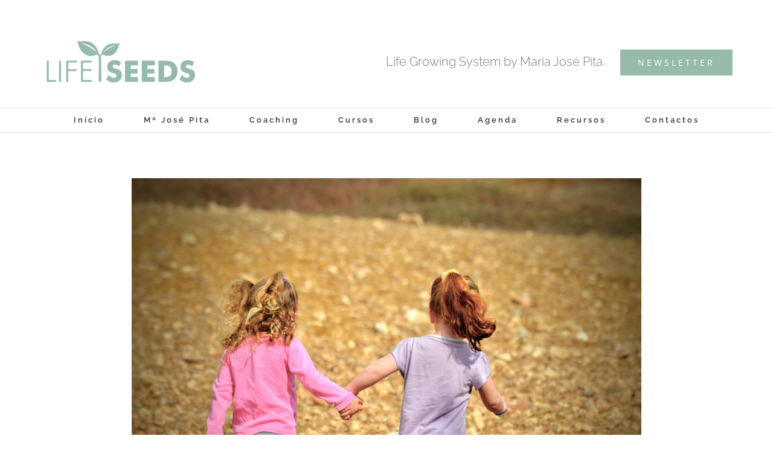

--- FILE ---
content_type: text/html; charset=UTF-8
request_url: http://www.lifeseeds.pt/portfolio-items/parental-coaching/
body_size: 10830
content:

<!DOCTYPE html>
<html class="" lang="pt-PT" prefix="og: http://ogp.me/ns# fb: http://ogp.me/ns/fb# og: http://ogp.me/ns#">
<head>
	<meta http-equiv="X-UA-Compatible" content="IE=edge" />
	<meta http-equiv="Content-Type" content="text/html; charset=utf-8"/>
	<meta name="viewport" content="width=device-width, initial-scale=1" />
	<title>Parental Coaching | LIFE SEEDS</title>
<meta property="og:title" content="Parental Coaching"/>
<meta property="og:description" content=""/>
<meta property="og:image" content="http://www.lifeseeds.pt/wp-content/uploads/2018/03/crianças-pnl-coaching.jpg"/>
<meta name="twitter:card" content="summary">
<meta property="twitter:title" content="Parental Coaching"/>
<meta property="twitter:description" content=""/>
<meta property="twitter:image" content="http://www.lifeseeds.pt/wp-content/uploads/2018/03/crianças-pnl-coaching.jpg"/>
<meta name="author" content="lifeseed"/>

<!-- This site is optimized with the Yoast SEO plugin v7.0.3 - https://yoast.com/wordpress/plugins/seo/ -->
<link rel="canonical" href="http://www.lifeseeds.pt/portfolio-items/parental-coaching/" />
<meta property="og:locale" content="pt_PT" />
<meta property="og:type" content="article" />
<meta property="og:url" content="http://www.lifeseeds.pt/portfolio-items/parental-coaching/" />
<meta property="og:site_name" content="LIFE SEEDS" />
<meta property="article:publisher" content="https://www.facebook.com/LifeSeedsandStuff/" />
<meta name="twitter:card" content="summary" />
<meta name="twitter:creator" content="@Pita" />
<script type='application/ld+json'>{"@context":"https:\/\/schema.org","@type":"Person","url":"http:\/\/www.lifeseeds.pt\/","sameAs":["https:\/\/www.facebook.com\/LifeSeedsandStuff\/","https:\/\/www.instagram.com\/mariajosepita_coach\/","https:\/\/www.linkedin.com\/in\/maria-jos\u00e9-pita-b26904139"],"@id":"#person","name":"Maria Jos\u00e9 Pita"}</script>
<!-- / Yoast SEO plugin. -->

<link rel='dns-prefetch' href='//s.w.org' />
<link rel="alternate" type="application/rss+xml" title="LIFE SEEDS &raquo; Feed" href="http://www.lifeseeds.pt/feed/" />
<link rel="alternate" type="application/rss+xml" title="LIFE SEEDS &raquo; Feed de comentários" href="http://www.lifeseeds.pt/comments/feed/" />
<link rel="alternate" type="text/calendar" title="LIFE SEEDS &raquo; Feed iCal" href="http://www.lifeseeds.pt/eventos/?ical=1" />
		
		
		
		
				
		<meta property="og:title" content="Parental Coaching"/>
		<meta property="og:type" content="article"/>
		<meta property="og:url" content="http://www.lifeseeds.pt/portfolio-items/parental-coaching/"/>
		<meta property="og:site_name" content="LIFE SEEDS"/>
		<meta property="og:description" content="O coaching para pais é, nos dias de hoje, uma necessidade.

A nossa sociedade evoluiu e continua a evoluir a uma velocidade muito grande e o ajustamento a novas realidades e a crianças com necessidades muito diferentes das que os seus pais tiveram pedem formas diferentes de agir, de pensar e de nos relacionarmos, mantendo o"/>

									<meta property="og:image" content="http://www.lifeseeds.pt/wp-content/uploads/2018/03/crianças-pnl-coaching.jpg"/>
									<script type="text/javascript">
			window._wpemojiSettings = {"baseUrl":"https:\/\/s.w.org\/images\/core\/emoji\/11\/72x72\/","ext":".png","svgUrl":"https:\/\/s.w.org\/images\/core\/emoji\/11\/svg\/","svgExt":".svg","source":{"concatemoji":"http:\/\/www.lifeseeds.pt\/wp-includes\/js\/wp-emoji-release.min.js?ver=4.9.26"}};
			!function(e,a,t){var n,r,o,i=a.createElement("canvas"),p=i.getContext&&i.getContext("2d");function s(e,t){var a=String.fromCharCode;p.clearRect(0,0,i.width,i.height),p.fillText(a.apply(this,e),0,0);e=i.toDataURL();return p.clearRect(0,0,i.width,i.height),p.fillText(a.apply(this,t),0,0),e===i.toDataURL()}function c(e){var t=a.createElement("script");t.src=e,t.defer=t.type="text/javascript",a.getElementsByTagName("head")[0].appendChild(t)}for(o=Array("flag","emoji"),t.supports={everything:!0,everythingExceptFlag:!0},r=0;r<o.length;r++)t.supports[o[r]]=function(e){if(!p||!p.fillText)return!1;switch(p.textBaseline="top",p.font="600 32px Arial",e){case"flag":return s([55356,56826,55356,56819],[55356,56826,8203,55356,56819])?!1:!s([55356,57332,56128,56423,56128,56418,56128,56421,56128,56430,56128,56423,56128,56447],[55356,57332,8203,56128,56423,8203,56128,56418,8203,56128,56421,8203,56128,56430,8203,56128,56423,8203,56128,56447]);case"emoji":return!s([55358,56760,9792,65039],[55358,56760,8203,9792,65039])}return!1}(o[r]),t.supports.everything=t.supports.everything&&t.supports[o[r]],"flag"!==o[r]&&(t.supports.everythingExceptFlag=t.supports.everythingExceptFlag&&t.supports[o[r]]);t.supports.everythingExceptFlag=t.supports.everythingExceptFlag&&!t.supports.flag,t.DOMReady=!1,t.readyCallback=function(){t.DOMReady=!0},t.supports.everything||(n=function(){t.readyCallback()},a.addEventListener?(a.addEventListener("DOMContentLoaded",n,!1),e.addEventListener("load",n,!1)):(e.attachEvent("onload",n),a.attachEvent("onreadystatechange",function(){"complete"===a.readyState&&t.readyCallback()})),(n=t.source||{}).concatemoji?c(n.concatemoji):n.wpemoji&&n.twemoji&&(c(n.twemoji),c(n.wpemoji)))}(window,document,window._wpemojiSettings);
		</script>
		<style type="text/css">
img.wp-smiley,
img.emoji {
	display: inline !important;
	border: none !important;
	box-shadow: none !important;
	height: 1em !important;
	width: 1em !important;
	margin: 0 .07em !important;
	vertical-align: -0.1em !important;
	background: none !important;
	padding: 0 !important;
}
</style>
<link rel='stylesheet' id='contact-form-7-css'  href='http://www.lifeseeds.pt/wp-content/plugins/contact-form-7/includes/css/styles.css?ver=5.0.3' type='text/css' media='all' />
<link rel='stylesheet' id='wpstatistics-css-css'  href='http://www.lifeseeds.pt/wp-content/plugins/wp-statistics/assets/css/frontend.css?ver=12.3.6.4' type='text/css' media='all' />
<link rel='stylesheet' id='avada-stylesheet-css'  href='http://www.lifeseeds.pt/wp-content/themes/Avada/assets/css/style.min.css?ver=5.4.2' type='text/css' media='all' />
<link rel='stylesheet' id='child-style-css'  href='http://www.lifeseeds.pt/wp-content/themes/Avada-Child-Theme/style.css?ver=4.9.26' type='text/css' media='all' />
<!--[if lte IE 9]>
<link rel='stylesheet' id='avada-IE-fontawesome-css'  href='http://www.lifeseeds.pt/wp-content/themes/Avada/includes/lib/assets/fonts/fontawesome/font-awesome.css?ver=5.4.2' type='text/css' media='all' />
<![endif]-->
<!--[if IE]>
<link rel='stylesheet' id='avada-IE-css'  href='http://www.lifeseeds.pt/wp-content/themes/Avada/assets/css/ie.css?ver=5.4.2' type='text/css' media='all' />
<![endif]-->
<link rel='stylesheet' id='fusion-dynamic-css-css'  href='http://www.lifeseeds.pt/wp-content/uploads/fusion-styles/fusion-644.css?timestamp=1768150459&#038;ver=4.9.26' type='text/css' media='all' />
<script type='text/javascript' src='http://www.lifeseeds.pt/wp-includes/js/jquery/jquery.js?ver=1.12.4'></script>
<script type='text/javascript' src='http://www.lifeseeds.pt/wp-includes/js/jquery/jquery-migrate.min.js?ver=1.4.1'></script>
<link rel='https://api.w.org/' href='http://www.lifeseeds.pt/wp-json/' />
<link rel="EditURI" type="application/rsd+xml" title="RSD" href="http://www.lifeseeds.pt/xmlrpc.php?rsd" />
<link rel="wlwmanifest" type="application/wlwmanifest+xml" href="http://www.lifeseeds.pt/wp-includes/wlwmanifest.xml" /> 
<meta name="generator" content="WordPress 4.9.26" />
<link rel='shortlink' href='http://www.lifeseeds.pt/?p=644' />
<link rel="alternate" type="application/json+oembed" href="http://www.lifeseeds.pt/wp-json/oembed/1.0/embed?url=http%3A%2F%2Fwww.lifeseeds.pt%2Fportfolio-items%2Fparental-coaching%2F" />
<link rel="alternate" type="text/xml+oembed" href="http://www.lifeseeds.pt/wp-json/oembed/1.0/embed?url=http%3A%2F%2Fwww.lifeseeds.pt%2Fportfolio-items%2Fparental-coaching%2F&#038;format=xml" />
<meta name="tec-api-version" content="v1"><meta name="tec-api-origin" content="http://www.lifeseeds.pt"><link rel="https://theeventscalendar.com/" href="http://www.lifeseeds.pt/wp-json/tribe/events/v1/" />		<style type="text/css">.recentcomments a{display:inline !important;padding:0 !important;margin:0 !important;}</style>
				<link rel="icon" href="http://www.lifeseeds.pt/wp-content/uploads/2018/02/cropped-Logo_LifeSeeds-26-32x32.png" sizes="32x32" />
<link rel="icon" href="http://www.lifeseeds.pt/wp-content/uploads/2018/02/cropped-Logo_LifeSeeds-26-192x192.png" sizes="192x192" />
<link rel="apple-touch-icon-precomposed" href="http://www.lifeseeds.pt/wp-content/uploads/2018/02/cropped-Logo_LifeSeeds-26-180x180.png" />
<meta name="msapplication-TileImage" content="http://www.lifeseeds.pt/wp-content/uploads/2018/02/cropped-Logo_LifeSeeds-26-270x270.png" />
<style id="yellow-pencil">
/*
	The following CSS generated by YellowPencil Plugin.
	http://waspthemes.com/yellow-pencil
*/
.fusion-header-tagline .fusion-button-wrapper a{background-color:#96bbaa;}
</style>
		
	<script type="text/javascript">
		var doc = document.documentElement;
		doc.setAttribute('data-useragent', navigator.userAgent);
	</script>

	</head>

<body class="avada_portfolio-template-default single single-avada_portfolio postid-644 single-format-standard tribe-no-js fusion-image-hovers fusion-body ltr fusion-sticky-header no-tablet-sticky-header no-mobile-sticky-header no-mobile-slidingbar layout-wide-mode fusion-top-header menu-text-align-center mobile-menu-design-classic fusion-show-pagination-text fusion-header-layout-v4 avada-responsive avada-footer-fx-none">
				<div id="wrapper" class="">
		<div id="home" style="position:relative;top:-1px;"></div>
		
			<header class="fusion-header-wrapper">
				<div class="fusion-header-v4 fusion-logo-left fusion-sticky-menu- fusion-sticky-logo- fusion-mobile-logo- fusion-sticky-menu-only fusion-header-menu-align-center fusion-mobile-menu-design-classic">
					<div class="fusion-header-sticky-height"></div>
<div class="fusion-sticky-header-wrapper"> <!-- start fusion sticky header wrapper -->
	<div class="fusion-header">
		<div class="fusion-row">
						<div class="fusion-logo" data-margin-top="31px" data-margin-bottom="0px" data-margin-left="0px" data-margin-right="0px">
				<a class="fusion-logo-link"  href="http://www.lifeseeds.pt/" >

						<!-- standard logo -->
			<img src="http://www.lifeseeds.pt/wp-content/uploads/2018/02/Logo_LifeSeeds_LightGreen_572x100px-e1519311765795.png" srcset="http://www.lifeseeds.pt/wp-content/uploads/2018/02/Logo_LifeSeeds_LightGreen_572x100px-e1519311765795.png 1x" width="263" height="69" alt="LIFE SEEDS Logo" retina_logo_url="" class="fusion-standard-logo" />

			
					</a>
		
<div class="fusion-header-content-3-wrapper">
			<h3 class="fusion-header-tagline">
			<span style="display:inline-block;font-size: 20px; margin: 20px; 30px; 15px; 0px;">Life Growing System by Maria José Pita.</span> <div class="fusion-button-wrapper"><style type="text/css" scoped="scoped">.fusion-button.button-1 .fusion-button-text, .fusion-button.button-1 i {color:#ffffff;}.fusion-button.button-1 {border-width:0px;border-color:#ffffff;}.fusion-button.button-1 .fusion-button-icon-divider{border-color:#ffffff;}.fusion-button.button-1:hover .fusion-button-text, .fusion-button.button-1:hover i,.fusion-button.button-1:focus .fusion-button-text, .fusion-button.button-1:focus i,.fusion-button.button-1:active .fusion-button-text, .fusion-button.button-1:active{color:#fff;}.fusion-button.button-1:hover, .fusion-button.button-1:focus, .fusion-button.button-1:active{border-width:0px;border-color:#fff;}.fusion-button.button-1:hover .fusion-button-icon-divider, .fusion-button.button-1:hover .fusion-button-icon-divider, .fusion-button.button-1:active .fusion-button-icon-divider{border-color:#fff;}.fusion-button.button-1{background: #3e7ccc;}.fusion-button.button-1:hover,.button-1:focus,.fusion-button.button-1:active{background: #2d69b6;}.fusion-button.button-1{width:auto;}</style><a class="fusion-button button-flat fusion-button-round button-large button-custom button-1" target="_self" href="http://eepurl.com/ddFGpb"><span class="fusion-button-text">NEWSLETTER</span></a></div>		</h3>
	</div>
</div>
										
					</div>
	</div>
	<div class="fusion-secondary-main-menu">
		<div class="fusion-row">
			<nav class="fusion-main-menu" aria-label="Main Menu"><ul role="menubar" id="menu-life-seeds" class="fusion-menu"><li role="menuitem"  id="menu-item-1376"  class="menu-item menu-item-type-post_type menu-item-object-page menu-item-home menu-item-1376"  ><a  href="http://www.lifeseeds.pt/" class="fusion-bar-highlight"><span class="menu-text">Início</span></a></li><li role="menuitem"  id="menu-item-1371"  class="menu-item menu-item-type-post_type menu-item-object-page menu-item-1371"  ><a  href="http://www.lifeseeds.pt/maria-jose-pita/" class="fusion-bar-highlight"><span class="menu-text">Mª José Pita</span></a></li><li role="menuitem"  id="menu-item-1370"  class="menu-item menu-item-type-post_type menu-item-object-page menu-item-1370"  ><a  href="http://www.lifeseeds.pt/coaching/" class="fusion-bar-highlight"><span class="menu-text">Coaching</span></a></li><li role="menuitem"  id="menu-item-1369"  class="menu-item menu-item-type-post_type menu-item-object-page menu-item-1369"  ><a  href="http://www.lifeseeds.pt/cursos/" class="fusion-bar-highlight"><span class="menu-text">Cursos</span></a></li><li role="menuitem"  id="menu-item-1368"  class="menu-item menu-item-type-post_type menu-item-object-page menu-item-1368"  ><a  href="http://www.lifeseeds.pt/blog-life-seeds/" class="fusion-bar-highlight"><span class="menu-text">Blog</span></a></li><li role="menuitem"  id="menu-item-1566"  class="menu-item menu-item-type-custom menu-item-object-custom menu-item-1566"  ><a  href="http://www.lifeseeds.pt/eventos/?yp_rand=508282" class="fusion-bar-highlight"><span class="menu-text">Agenda</span></a></li><li role="menuitem"  id="menu-item-1762"  class="menu-item menu-item-type-post_type menu-item-object-page menu-item-1762"  ><a  href="http://www.lifeseeds.pt/recursos/" class="fusion-bar-highlight"><span class="menu-text">Recursos</span></a></li><li role="menuitem"  id="menu-item-1373"  class="menu-item menu-item-type-post_type menu-item-object-page menu-item-1373"  ><a  href="http://www.lifeseeds.pt/contactos/" class="fusion-bar-highlight"><span class="menu-text">Contactos</span></a></li></ul></nav>

<nav class="fusion-mobile-nav-holder fusion-mobile-menu-text-align-left"></nav>

																</div>
	</div>
</div> <!-- end fusion sticky header wrapper -->
				</div>
				<div class="fusion-clearfix"></div>
			</header>
					
		<div id="sliders-container">
					</div>
						
							
		
						<main id="main" role="main" class="clearfix width-100" style="padding-left:17%;padding-right:17%">
			<div class="fusion-row" style="max-width:100%;">
<div id="content" class="portfolio-full" style="width: 100%;">
	
		
					<article id="post-644" class="post-644 avada_portfolio type-avada_portfolio status-publish format-standard has-post-thumbnail hentry portfolio_category-coaching">
			
																		<div class="fusion-flexslider flexslider fusion-post-slideshow post-slideshow fusion-flexslider-loading">
							<ul class="slides">
																																																													<li>
																					<a href="http://www.lifeseeds.pt/wp-content/uploads/2018/03/crianças-pnl-coaching.jpg" data-rel="iLightbox[gallery644]" title="" data-title="crianças pnl coaching" data-caption="">
												<span class="screen-reader-text">View Larger Image</span>
												<img src="http://www.lifeseeds.pt/wp-content/uploads/2018/03/crianças-pnl-coaching.jpg" alt="" role="presentation" />
											</a>
																			</li>
																																																																																																																																																																											</ul>
						</div>
												
						<div class="project-content">
				
			<span class="entry-title rich-snippet-hidden">
			Parental Coaching		</span>
	
			<span class="vcard rich-snippet-hidden">
			<span class="fn">
				<a href="http://www.lifeseeds.pt/author/lifeseed/" title="Artigos de lifeseed" rel="author">lifeseed</a>			</span>
		</span>
	
			<span class="updated rich-snippet-hidden">
			2018-03-31T10:40:56+00:00		</span>
	
				<div class="project-description post-content" style=" width:100%;">
											<h3 style="display:none;">Project Description</h3>										<div class="fusion-fullwidth fullwidth-box nonhundred-percent-fullwidth non-hundred-percent-height-scrolling"  style='background-color: rgba(255,255,255,0);background-position: center center;background-repeat: no-repeat;padding-top:0px;padding-right:30px;padding-bottom:0px;padding-left:30px;'><div class="fusion-builder-row fusion-row "><div  class="fusion-layout-column fusion_builder_column fusion_builder_column_2_3  fusion-two-third fusion-column-first 2_3"  style='margin-top:0px;margin-bottom:0px;width:65.3333%; margin-right: 4%;'>
					<div class="fusion-column-wrapper" style="padding: 0px 0px 0px 0px;background-position:left top;background-repeat:no-repeat;-webkit-background-size:cover;-moz-background-size:cover;-o-background-size:cover;background-size:cover;"  data-bg-url="">
						<div class="fusion-text"><p>O coaching para pais é, nos dias de hoje, uma necessidade.</p>
<p>A nossa sociedade evoluiu e continua a evoluir a uma velocidade muito grande e o ajustamento a novas realidades e a crianças com necessidades muito diferentes das que os seus pais tiveram pedem formas diferentes de agir, de pensar e de nos relacionarmos, mantendo o que é imutável: o amor!</p>
<p>Numa sociedade em que o paradigma da obediência clama por substituição, em que a partilha, a cooperação são chamadas a resolver as birras, os comportamentos que não compreendemos e para os quais não encontramos solução imediata, num momento em que os pais querem lidar com as suas dúvidas, com as suas inseguranças e apaziguarem-se com a vida, o coaching parental pode ser a solução que procuram para, num processo adequado à família real, encontrarem novos caminhos.</p>
<div class="_3x-2" data-ft="{">
<div data-ft="{"> <span style="line-height: 1.5;">A Parentalidade Consciente, abordagem que suporta o Coaching Parental pretende devolver às relações pais-filhos, tutor-tutorando, professor-aluno a possibilidade de se recriarem acedendo a mais calma, mais tranquilidade e mais harmonia. É uma abordagem flexível e que por isso reconhece e aceita cada indivíduo tal qual é, pretendendo, através de uma consciência maior sobre o que na realidade se está a passar encontrar caminhos de mudança, caminhos de maior felicidade e alegria.</span></div>
</div>
</div><ul class="fusion-checklist fusion-checklist-1" style="font-size:13px;line-height:22.1px;"><li class="fusion-li-item"><span style="background-color:#1a80b6;font-size:11.44px;height:22.1px;width:22.1px;margin-right:9.1px;" class="icon-wrapper circle-yes"><i class="fusion-li-icon fa fa-check" style="color:#ffffff;"></i></span><div class="fusion-li-item-content" style="margin-left:31.2px;">
<p>Ajudar a crescer os seus filhos está a ser um desafio?</p>
</div></li><li class="fusion-li-item"><span style="background-color:#1a80b6;font-size:11.44px;height:22.1px;width:22.1px;margin-right:9.1px;" class="icon-wrapper circle-yes"><i class="fusion-li-icon fa fa-check" style="color:#ffffff;"></i></span><div class="fusion-li-item-content" style="margin-left:31.2px;">
<p>Já sentiu que precisava de um Manual de Instruções para educar o seu filho?</p>
</div></li><li class="fusion-li-item"><span style="background-color:#1a80b6;font-size:11.44px;height:22.1px;width:22.1px;margin-right:9.1px;" class="icon-wrapper circle-yes"><i class="fusion-li-icon fa fa-check" style="color:#ffffff;"></i></span><div class="fusion-li-item-content" style="margin-left:31.2px;">
<p>Às vezes sente que gostava de fazer férias da agitação familiar?</p>
</div></li></ul><div class="fusion-text"><p>Se respondeu afirmativamente a alguma destas perguntas ou não se sente apaixonado pelas suas escolhas, o coaching é um bom caminho a seguir. Marque a sua <strong>Sessão Estratégica</strong> hoje.</p>
</div><div class="fusion-clearfix"></div>

					</div>
				</div><div  class="fusion-layout-column fusion_builder_column fusion_builder_column_1_3  fusion-one-third fusion-column-last fusion-blend-mode 1_3"  style='margin-top:0px;margin-bottom:0px;width:30.6666%'>
					<div class="fusion-column-wrapper" style="background-color:#ffffff;border:1px solid #dddddd;padding: 30px 30px 30px 30px;background-position:left top;background-repeat:no-repeat;-webkit-background-size:cover;-moz-background-size:cover;-o-background-size:cover;background-size:cover;"  data-bg-url="">
						<div class="fusion-text"><h2 style="text-align: center;">Sessão Estratégica</h2>
</div><div class="fusion-sep-clear"></div><div class="fusion-separator fusion-full-width-sep sep-single sep-solid" style="border-color:#3bafbf;border-top-width:2px;margin-left: auto;margin-right: auto;margin-top:0px;margin-bottom:30px;width:100%;max-width:100%;"></div><div class="fusion-text"><p>A Sessão Estratégica é uma sessão preliminar em que coach e coachee se conhecem e definem o âmbito do projecto de coaching. É uma sessão gratuita.</p>
</div><div class="fusion-sep-clear"></div><div class="fusion-separator fusion-full-width-sep sep-none" style="margin-left: auto;margin-right: auto;margin-top:50px;"></div><div class="fusion-button-wrapper"><style type="text/css" scoped="scoped">.fusion-button.button-2 .fusion-button-text, .fusion-button.button-2 i {color:#ffffff;}.fusion-button.button-2 {border-width:0px;border-color:#ffffff;}.fusion-button.button-2 .fusion-button-icon-divider{border-color:#ffffff;}.fusion-button.button-2:hover .fusion-button-text, .fusion-button.button-2:hover i,.fusion-button.button-2:focus .fusion-button-text, .fusion-button.button-2:focus i,.fusion-button.button-2:active .fusion-button-text, .fusion-button.button-2:active{color:#ffffff;}.fusion-button.button-2:hover, .fusion-button.button-2:focus, .fusion-button.button-2:active{border-width:0px;border-color:#ffffff;}.fusion-button.button-2:hover .fusion-button-icon-divider, .fusion-button.button-2:hover .fusion-button-icon-divider, .fusion-button.button-2:active .fusion-button-icon-divider{border-color:#ffffff;}.fusion-button.button-2{width:100%;}</style><a class="fusion-button button-flat fusion-button-round button-large button-default button-2" target="_self" href="http://eepurl.com/dqE0jT"><span class="fusion-button-text">Marcar Sessão Estratégica</span></a></div><div class="fusion-clearfix"></div>

					</div>
				</div></div></div>
									</div>

							</div>

			<div class="portfolio-sep"></div>
												<div class="fusion-sharing-box fusion-single-sharing-box share-box">
		<h4>Partilhar</h4>
		<div class="fusion-social-networks boxed-icons"><div class="fusion-social-networks-wrapper"><a  class="fusion-social-network-icon fusion-tooltip fusion-facebook fusion-icon-facebook" style="color:#ffffff;background-color:#3b5998;border-color:#3b5998;border-radius:1px;" href="https://www.facebook.com/sharer.php?u=http%3A%2F%2Fwww.lifeseeds.pt%2Fportfolio-items%2Fparental-coaching%2F&amp;t=Parental%20Coaching" target="_blank" data-placement="top" data-title="Facebook" data-toggle="tooltip" title="Facebook"><span class="screen-reader-text">Facebook</span></a><a  class="fusion-social-network-icon fusion-tooltip fusion-linkedin fusion-icon-linkedin" style="color:#ffffff;background-color:#0077b5;border-color:#0077b5;border-radius:1px;" href="https://www.linkedin.com/shareArticle?mini=true&amp;url=http://www.lifeseeds.pt/portfolio-items/parental-coaching/&amp;title=Parental%20Coaching&amp;summary=O%20coaching%20para%20pais%20%C3%A9%2C%20nos%20dias%20de%20hoje%2C%20uma%20necessidade.%0D%0A%0D%0AA%20nossa%20sociedade%20evoluiu%20e%20continua%20a%20evoluir%20a%20uma%20velocidade%20muito%20grande%20e%20o%20ajustamento%20a%20novas%20realidades%20e%20a%20crian%C3%A7as%20com%20necessidades%20muito%20diferentes%20das%20que%20os%20seus%20pais%20tiveram%20pedem%20" target="_blank" rel="noopener noreferrer" data-placement="top" data-title="Linkedin" data-toggle="tooltip" title="Linkedin"><span class="screen-reader-text">Linkedin</span></a><a  class="fusion-social-network-icon fusion-tooltip fusion-mail fusion-icon-mail fusion-last-social-icon" style="color:#ffffff;background-color:#000000;border-color:#000000;border-radius:1px;" href="mailto:?subject=Parental%20Coaching&amp;body=http://www.lifeseeds.pt/portfolio-items/parental-coaching/" target="_self" rel="noopener noreferrer" data-placement="top" data-title="Email" data-toggle="tooltip" title="Email"><span class="screen-reader-text">Email</span></a><div class="fusion-clearfix"></div></div></div>	</div>
					
													</article>
	</div>
					
				</div>  <!-- fusion-row -->
			</main>  <!-- #main -->
			
			
			
										
				<div class="fusion-footer">
						
	<footer role="contentinfo" class="fusion-footer-widget-area fusion-widget-area fusion-footer-widget-area-center">
		<div class="fusion-row">
			<div class="fusion-columns fusion-columns-1 fusion-widget-area">
				
																									<div class="fusion-column fusion-column-last col-lg-12 col-md-12 col-sm-12">
							<section id="text-2" class="fusion-footer-widget-column widget widget_text">			<div class="textwidget"><p style="margin-top:0;"><a href="https://theme-fusion.com/avada/health/" aria-label="home"><img src="http://www.lifeseeds.pt/wp-content/uploads/2018/03/Logo_LifeSeeds_LightGreen_286x50px.png" alt="" /></a></p>

<p></p>

<div class="fusion-sep-clear"></div><div class="fusion-separator fusion-full-width-sep sep-none" style="margin-left: auto;margin-right: auto;margin-top:15px;"></div>

<h4 style="margin-bottom:-20px;><a href="https://theme-fusion.com/avada/health/about/"> </a></h4>
</div>
		<div style="clear:both;"></div></section><section id="social_links-widget-2" class="fusion-footer-widget-column widget social_links">
		<div class="fusion-social-networks boxed-icons">

			<div class="fusion-social-networks-wrapper">
								
																																																							<a class="fusion-social-network-icon fusion-tooltip fusion-facebook fusion-icon-facebook" href="https://www.facebook.com/LifeSeedsandStuff/"  data-placement="top" data-title="Facebook" data-toggle="tooltip" data-original-title=""  title="Facebook" aria-label="Facebook" rel="" target="_blank" style="border-radius:4px;padding:8px;font-size:16px;color:#96baae;background-color:#e8e8e8;border-color:#e8e8e8;"></a>
											
										
																																																							<a class="fusion-social-network-icon fusion-tooltip fusion-linkedin fusion-icon-linkedin" href="http://linkedin.com/in/maria-costa-pita-b26904139"  data-placement="top" data-title="Linkedin" data-toggle="tooltip" data-original-title=""  title="Linkedin" aria-label="Linkedin" rel="" target="_blank" style="border-radius:4px;padding:8px;font-size:16px;color:#96baae;background-color:#e8e8e8;border-color:#e8e8e8;"></a>
											
										
																																																							<a class="fusion-social-network-icon fusion-tooltip fusion-instagram fusion-icon-instagram" href="https://www.instagram.com/mariajosepita_coach/"  data-placement="top" data-title="Instagram" data-toggle="tooltip" data-original-title=""  title="Instagram" aria-label="Instagram" rel="" target="_blank" style="border-radius:4px;padding:8px;font-size:16px;color:#96baae;background-color:#e8e8e8;border-color:#e8e8e8;"></a>
											
										
																																																																				<a class="fusion-social-network-icon fusion-tooltip fusion-mail fusion-icon-mail" href="mailto:&#109;a&#114;i&#097;&#106;&#111;&#115;&#101;&#112;ita&#064;lif&#101;s&#101;e&#100;&#115;&#046;pt"  data-placement="top" data-title="Mail" data-toggle="tooltip" data-original-title=""  title="Mail" aria-label="Mail" rel="" target="_blank" style="border-radius:4px;padding:8px;font-size:16px;color:#96baae;background-color:#e8e8e8;border-color:#e8e8e8;"></a>
											
										
				
			</div>
		</div>

		<div style="clear:both;"></div></section><section id="text-8" class="fusion-footer-widget-column widget widget_text">			<div class="textwidget"></div>
		<div style="clear:both;"></div></section><section id="text-9" class="fusion-footer-widget-column widget widget_text">			<div class="textwidget"><a href="http://www.lifeseeds.pt/"><img src="http://www.lifeseeds.pt/wp-content/uploads/2018/03/LifeSeeds_80x80_azul-e1521734776363.png"</div>
		<div style="clear:both;"></div></section>																					</div>
																																																						
				<div class="fusion-clearfix"></div>
			</div> <!-- fusion-columns -->
		</div> <!-- fusion-row -->
	</footer> <!-- fusion-footer-widget-area -->

	
	<footer id="footer" class="fusion-footer-copyright-area fusion-footer-copyright-center">
		<div class="fusion-row">
			<div class="fusion-copyright-content">

				<div class="fusion-copyright-notice">
		<div>
		© Life Seeds <script>document.write(new Date().getFullYear());</script>  	</div>
</div>
<div class="fusion-social-links-footer">
	<div class="fusion-social-networks boxed-icons"><div class="fusion-social-networks-wrapper"><a  class="fusion-social-network-icon fusion-tooltip fusion-facebook fusion-icon-facebook" style="color:#ffffff;background-color:#3b5998;border-color:#3b5998;border-radius:50%;" href="https://www.facebook.com/LifeSeedsandStuff/" target="_blank" data-placement="top" data-title="Facebook" data-toggle="tooltip" title="Facebook"><span class="screen-reader-text">Facebook</span></a><a  class="fusion-social-network-icon fusion-tooltip fusion-linkedin fusion-icon-linkedin" style="color:#ffffff;background-color:#0077b5;border-color:#0077b5;border-radius:50%;" href="https://www.linkedin.com/maria-costa.pita-b26904139" target="_blank" rel="noopener noreferrer" data-placement="top" data-title="Linkedin" data-toggle="tooltip" title="Linkedin"><span class="screen-reader-text">Linkedin</span></a><a  class="fusion-social-network-icon fusion-tooltip fusion-instagram fusion-icon-instagram" style="color:#ffffff;background-color:#3f729b;border-color:#3f729b;border-radius:50%;" href="https://www.instagram.com/mariajosepita_coach/" target="_blank" rel="noopener noreferrer" data-placement="top" data-title="Instagram" data-toggle="tooltip" title="Instagram"><span class="screen-reader-text">Instagram</span></a><a  class="fusion-social-network-icon fusion-tooltip fusion-mail fusion-icon-mail" style="color:#ffffff;background-color:#000000;border-color:#000000;border-radius:50%;" href="mailto:&#109;&#097;&#114;i&#097;&#106;&#111;sep&#105;&#116;a&#064;l&#105;f&#101;&#115;eeds.&#112;t" target="_self" rel="noopener noreferrer" data-placement="top" data-title="Email" data-toggle="tooltip" title="Email"><span class="screen-reader-text">Email</span></a></div></div></div>

			</div> <!-- fusion-fusion-copyright-content -->
		</div> <!-- fusion-row -->
	</footer> <!-- #footer -->
				</div> <!-- fusion-footer -->
			
								</div> <!-- wrapper -->

								<a class="fusion-one-page-text-link fusion-page-load-link"></a>

				<script>
		( function ( body ) {
			'use strict';
			body.className = body.className.replace( /\btribe-no-js\b/, 'tribe-js' );
		} )( document.body );
		</script>
						<script type="text/javascript">
				jQuery( document ).ready( function() {
					var ajaxurl = 'http://www.lifeseeds.pt/wp-admin/admin-ajax.php';
					if ( 0 < jQuery( '.fusion-login-nonce' ).length ) {
						jQuery.get( ajaxurl, { 'action': 'fusion_login_nonce' }, function( response ) {
							jQuery( '.fusion-login-nonce' ).html( response );
						});
					}
				});
				</script>
				<script> /* <![CDATA[ */var tribe_l10n_datatables = {"aria":{"sort_ascending":": activar para ordena\u00e7\u00e3o ascendente da coluna","sort_descending":": activar para ordena\u00e7\u00e3o descendente da coluna"},"length_menu":"Mostrar entradas de _MENU_","empty_table":"Nenhum dado dispon\u00edvel na tabela","info":"A mostrar _START_ a _END_ do total de _TOTAL_ entradas","info_empty":"A mostrar 0 a 0 do total de 0 entradas","info_filtered":"(filtrado do total _MAX_ entradas)","zero_records":"N\u00e3o foram encontrados registos correspondentes","search":"Pesquisar:","all_selected_text":"Todos os itens nesta p\u00e1gina foram seleccionados","select_all_link":"Seleccionar todas as p\u00e1ginas","clear_selection":"Limpar selec\u00e7\u00e3o","pagination":{"all":"Todos","next":"Seguinte","previous":"Anterior"},"select":{"rows":{"0":"","_":": %d linhas seleccionadas","1":": 1 linha seleccionada"}},"datepicker":{"dayNames":["Domingo","Segunda-feira","Ter\u00e7a-feira","Quarta-feira","Quinta-feira","Sexta-feira","S\u00e1bado"],"dayNamesShort":["Dom","Seg","Ter","Qua","Qui","Sex","S\u00e1b"],"dayNamesMin":["D","S","T","Q","Q","S","S"],"monthNames":["Janeiro","Fevereiro","Mar\u00e7o","Abril","Maio","Junho","Julho","Agosto","Setembro","Outubro","Novembro","Dezembro"],"monthNamesShort":["Janeiro","Fevereiro","Mar\u00e7o","Abril","Maio","Junho","Julho","Agosto","Setembro","Outubro","Novembro","Dezembro"],"nextText":"Seguinte","prevText":"Anterior","currentText":"Hoje","closeText":"Conclu\u00eddo"}};var tribe_system_info = {"sysinfo_optin_nonce":"40b030d0d1","clipboard_btn_text":"Copiar para a \u00e1rea de transfer\u00eancia","clipboard_copied_text":"Informa\u00e7\u00f5es do sistema copiadas","clipboard_fail_text":"Prima \"Cmd + C\" para copiar"};/* ]]> */ </script><script type='text/javascript'>
/* <![CDATA[ */
var wpcf7 = {"apiSettings":{"root":"http:\/\/www.lifeseeds.pt\/wp-json\/contact-form-7\/v1","namespace":"contact-form-7\/v1"},"recaptcha":{"messages":{"empty":"Por favor, confirme que n\u00e3o \u00e9 um rob\u00f4."}}};
/* ]]> */
</script>
<script type='text/javascript' src='http://www.lifeseeds.pt/wp-content/plugins/contact-form-7/includes/js/scripts.js?ver=5.0.3'></script>
<!--[if IE 9]>
<script type='text/javascript' src='http://www.lifeseeds.pt/wp-content/themes/Avada/includes/lib/assets/min/js/general/fusion-ie9.js?ver=1'></script>
<![endif]-->
<script type='text/javascript' src='http://www.lifeseeds.pt/wp-includes/js/comment-reply.min.js?ver=4.9.26'></script>
<script type='text/javascript' src='http://www.lifeseeds.pt/wp-content/uploads/fusion-scripts/7c593327064b1c931b096eacc8e84bce.js?timestamp=1736965960'></script>
<script type='text/javascript' src='http://www.lifeseeds.pt/wp-includes/js/wp-embed.min.js?ver=4.9.26'></script>
<script type="text/css" id="tmpl-tribe_customizer_css">.tribe-events-calendar td.tribe-events-present div[id*="tribe-events-daynum-"],
				#tribe_events_filters_wrapper input[type=submit],
				.tribe-events-button,
				#tribe-events .tribe-events-button,
				.tribe-events-button.tribe-inactive,
				#tribe-events .tribe-events-button:hover,
				.tribe-events-button:hover,
				.tribe-events-button.tribe-active:hover {
					background-color: <%= general_theme.accent_color %>;
				}

				#tribe-events-content .tribe-events-tooltip h4,
				#tribe_events_filters_wrapper .tribe_events_slider_val,
				.single-tribe_events a.tribe-events-ical,
				.single-tribe_events a.tribe-events-gcal {
					color: <%= general_theme.accent_color %>;
				}

				.tribe-grid-allday .tribe-events-week-allday-single,
				.tribe-grid-body .tribe-events-week-hourly-single,
				.tribe-grid-allday .tribe-events-week-allday-single:hover,
				.tribe-grid-body .tribe-events-week-hourly-single:hover {
					background-color: <%= general_theme.accent_color %>;
					border-color: rgba(0, 0, 0, 0.3);
				}
			
				.tribe-events-list .tribe-events-loop .tribe-event-featured,
				.tribe-events-list #tribe-events-day.tribe-events-loop .tribe-event-featured,
				.type-tribe_events.tribe-events-photo-event.tribe-event-featured .tribe-events-photo-event-wrap,
				.type-tribe_events.tribe-events-photo-event.tribe-event-featured .tribe-events-photo-event-wrap:hover {
					background-color: <%= general_theme.featured_color_scheme_custom %>;
				}

				#tribe-events-content table.tribe-events-calendar .type-tribe_events.tribe-event-featured {
					background-color: <%= general_theme.featured_color_scheme_custom %>;
				}

				.tribe-events-list-widget .tribe-event-featured,
				.tribe-events-venue-widget .tribe-event-featured,
				.tribe-mini-calendar-list-wrapper .tribe-event-featured,
				.tribe-events-adv-list-widget .tribe-event-featured .tribe-mini-calendar-event {
					background-color: <%= general_theme.featured_color_scheme_custom %>;
				}

				.tribe-grid-body .tribe-event-featured.tribe-events-week-hourly-single {
					background-color: rgba(<%= general_theme.button_bg_hex_red %>,<%= general_theme.button_bg_hex_green %>,<%= general_theme.button_bg_hex_blue %>, .7 );
					border-color: <%= general_theme.featured_color_scheme_custom %>;
				}

				.tribe-grid-body .tribe-event-featured.tribe-events-week-hourly-single:hover {
					background-color: <%= general_theme.featured_color_scheme_custom %>;
				}

				.tribe-button {
					background-color: <%= general_theme.featured_color_scheme_custom %>;
					color: <%= general_theme.button_color %>;
				}

				.tribe-button:hover,
				.tribe-button:active,
				.tribe-button:focus {
					background-color: <%= general_theme.button_bg_hover %>;
				}

				#tribe-events .tribe-event-featured .tribe-button:hover {
					color: <%= general_theme.button_color_hover %>;
				}
			
					.tribe-events-list .tribe-events-loop .tribe-event-featured .tribe-events-event-cost span,
					.tribe-events-list .tribe-events-loop .tribe-event-featured .tribe-events-event-cost .tribe-tickets-left,
					.tribe-events-list .tribe-events-loop .tribe-event-featured .tribe-events-event-cost .tribe-button,
					#tribe-events-content.tribe-events-list .tribe-events-loop .tribe-event-featured [class*="-event-title"] a,
					#tribe-events-content table.tribe-events-calendar .type-tribe_events.tribe-event-featured [class*="-event-title"] a,
					.events-archive.events-gridview #tribe-events-content table .type-tribe_events.tribe-event-featured .tribe-events-month-event-title a,
					.tribe-grid-body .tribe-event-featured.tribe-events-week-hourly-single a,
					.tribe-mini-calendar-list-wrapper .tribe-event-featured .tribe-events-title a,
					.tribe-mini-calendar-list-wrapper .tribe-event-featured .tribe-mini-calendar-event .tribe-events-title a,
					.tribe-events-list-widget .tribe-event-featured .tribe-event-title a,
					.tribe-events-list-widget .tribe-event-featured .tribe-mini-calendar-event .tribe-event-title a,
					.tribe-events-adv-list-widget .tribe-event-featured .tribe-events-title a,
					.tribe-events-adv-list-widget .tribe-event-featured .tribe-mini-calendar-event .tribe-events-title a {
						color: #000;
					}

					#tribe-events .tribe-event-featured .tribe-button:hover {
						color: <%= general_theme.button_color_hover %>;
					}

					#tribe-events-content.tribe-events-list .tribe-events-loop .tribe-event-featured [class*="-event-title"] a:hover,
					#tribe-events-content table.tribe-events-calendar .type-tribe_events.tribe-event-featured [class*="-event-title"] a:hover,
					.events-archive.events-gridview #tribe-events-content table .type-tribe_events.tribe-event-featured .tribe-events-month-event-title a:hover,
					.tribe-grid-body .tribe-event-featured.tribe-events-week-hourly-single a:hover,
					.tribe-mini-calendar-list-wrapper .tribe-event-featured .tribe-events-title a:hover,
					.tribe-mini-calendar-list-wrapper .tribe-event-featured .tribe-mini-calendar-event .tribe-events-title a:hover,
					.tribe-events-adv-list-widget .tribe-event-featured .tribe-events-title a:hover,
					.tribe-events-adv-list-widget .tribe-event-featured .tribe-mini-calendar-event .tribe-events-title a:hover {
						color: rgba( 0, 0, 0, .7 );
					}

					.tribe-events-list .tribe-events-loop .tribe-event-featured,
					.tribe-events-list .tribe-events-loop .tribe-event-featured .entry-summary,
					.tribe-events-list .tribe-events-loop .tribe-event-featured .tribe-events-content,
					.tribe-events-list #tribe-events-day.tribe-events-loop .tribe-event-featured,
					.tribe-events-list #tribe-events-day.tribe-events-loop .tribe-event-featured .entry-summary,
					.tribe-events-list-widget .tribe-event-featured,
					.tribe-events-list-widget .tribe-event-featured .tribe-event-duration,
					.tribe-mini-calendar-list-wrapper .tribe-event-featured,
					.tribe-events-adv-list-widget .tribe-event-featured,
					#tribe-geo-results .tribe-event-featured .tribe-events-content,
					#tribe-geo-results .tribe-event-featured .tribe-events-duration,
					#tribe-geo-results .tribe-event-featured .tribe-events-event-meta {
						color: rgba( 0, 0, 0, .9 );
					}

					.tribe-event-featured .event-is-recurring,
					.tribe-events-venue-widget .tribe-event-featured,
					#tribe-events-content.tribe-events-list .tribe-events-loop .tribe-event-featured a,
					.tribe-events-list-widget .tribe-event-featured a,
					.tribe-events-list-widget .tribe-event-featured .tribe-event-title a,
					.tribe-events-venue-widget .tribe-event-featured a,
					.tribe-events-venue-widget .tribe-event-featured .tribe-event-title a,
					.tribe-events-adv-list-widget .tribe-event-featured .tribe-events-duration,
					.tribe-mini-calendar-list-wrapper .tribe-event-featured .tribe-events-duration,
					.tribe-events-list .tribe-events-loop .tribe-event-featured .tribe-events-event-meta {
						color: rgba( 0, 0, 0, .7 );
					}

					#tribe-events-content.tribe-events-list .tribe-events-loop .tribe-event-featured a:active,
					#tribe-events-content.tribe-events-list .tribe-events-loop .tribe-event-featured a:hover,
					.tribe-events-list-widget .tribe-event-featured a:active,
					.tribe-events-list-widget .tribe-event-featured a:hover,
					.tribe-events-venue-widget .tribe-event-featured a:active,
					.tribe-events-venue-widget .tribe-event-featured a:hover {
						color: #000;
					}
				
				#tribe-events-content a,
				.tribe-events-event-meta a {
					color: <%= global_elements.link_color %>;
				}
			
				#tribe-bar-form {
					background-color: <%= global_elements.filterbar_color %>;
				}

				#tribe-bar-views .tribe-bar-views-inner {
					background-color: <%= global_elements.filterbar_color_darker %>;
				}

				#tribe-bar-collapse-toggle {
					background-color: transparent;
				}

				#tribe-bar-views .tribe-bar-views-list .tribe-bar-views-option a {
					background-color: <%= global_elements.filterbar_color_darker %>;
				}

				#tribe-bar-views .tribe-bar-views-list .tribe-bar-views-option.tribe-bar-active a:hover {
					background-color: transparent;
				}

				#tribe-bar-views .tribe-bar-views-list .tribe-bar-views-option a:hover {
					background-color: <%= global_elements.filterbar_color %>;
				}

				#tribe-bar-form .tribe-bar-submit input[type=submit] {
					background-color: <%= global_elements.filterbar_color_darkest %>;
				}

				#tribe-bar-form input[type="text"] {
					border-bottom-color: <%= global_elements.filterbar_color_darkest %>;
				}
			
				#tribe_events_filters_wrapper input[type=submit],
				.tribe-events-button,
				#tribe-events .tribe-events-button,
				.tribe-events-button.tribe-inactive,
				#tribe-events .tribe-events-button:hover,
				.tribe-events-button:hover,
				.tribe-events-button.tribe-active:hover {
					background-color: <%= global_elements.button_color %>;
				}
			
				#tribe-events .tribe-events-calendar td.tribe-events-othermonth,
				#tribe-events .tribe-grid-allday,
				#tribe-events .tribe-events-calendar td:hover {
					background-color: <%= month_week_view.cell_inactive_bg_color %>;
				}

				#tribe-events .tribe-events-calendar td,
				#tribe-events .tribe-week-grid-block div,
				#tribe-events .tribe-events-grid,
				#tribe-events .tribe-grid-allday,
				#tribe-events .tribe-events-grid .tribe-scroller,
				#tribe-events .tribe-events-grid .tribe-grid-body .column,
				#tribe-events .tribe-events-grid .tribe-grid-allday .column {
					border-color: <%= month_week_view.border_dark_color %>;
				}

				.events-archive.events-gridview #tribe-events-content table .type-tribe_events,
				.tribe-events-shortcode .tribe-events-month table .type-tribe_events {
					border-color: <%= month_week_view.border_light_color %>;
				}

				.tribe-events-calendar td.tribe-events-past div[id*="tribe-events-daynum-"],
				.tribe-events-calendar td.tribe-events-past div[id*="tribe-events-daynum-"] > a {
					background-color: <%= month_week_view.cell_inactive_header_bg_color %>;
				}

				.tribe-events-calendar div[id*="tribe-events-daynum-"],
				.tribe-events-calendar div[id*="tribe-events-daynum-"] a {
					background-color: <%= month_week_view.cell_header_bg_color %>;
				}

				.tribe-events-calendar thead th,
				.tribe-events-grid .tribe-grid-header .tribe-grid-content-wrap .column,
				.tribe-grid-header {
					background-color: <%= month_week_view.table_header_bg_color %>;
					border-left-color: <%= month_week_view.table_header_bg_color %>;
					border-right-color: <%= month_week_view.table_header_bg_color %>;
				}
			
				#tribe-events td.tribe-events-present div[id*="tribe-events-daynum-"],
				#tribe-events td.tribe-events-present div[id*="tribe-events-daynum-"] > a {
					background-color: <%= month_week_view.highlight_color %>;
					color: #fff;
				}

				#tribe-events .tribe-events-grid .tribe-grid-header div.tribe-week-today {
					background-color: <%= month_week_view.highlight_color %>;
				}

				.tribe-grid-allday .tribe-events-week-allday-single,
				.tribe-grid-body .tribe-events-week-hourly-single,
				.tribe-grid-allday .tribe-events-week-allday-single:hover,
				.tribe-grid-body .tribe-events-week-hourly-single:hover {
					background-color: <%= month_week_view.highlight_color %>;
					background-color: <%= month_week_view.highlight_color_rgba %>;
					border-color: <%= month_week_view.highlight_border_color %>
				}

			
				.single-tribe_events .tribe-events-event-meta {
					background-color: <%= single_event.details_bg_color %>;
					color: <%= single_event.details_text_color %>;
				}
			
				.tribe-events-single-event-title {
					color: <%= single_event.post_title_color %>;
				}</script><style type="text/css" id="tribe_customizer_css">.tribe-events-calendar td.tribe-events-present div[id*="tribe-events-daynum-"],
				#tribe_events_filters_wrapper input[type=submit],
				.tribe-events-button,
				#tribe-events .tribe-events-button,
				.tribe-events-button.tribe-inactive,
				#tribe-events .tribe-events-button:hover,
				.tribe-events-button:hover,
				.tribe-events-button.tribe-active:hover {
					background-color: #96baae;
				}

				#tribe-events-content .tribe-events-tooltip h4,
				#tribe_events_filters_wrapper .tribe_events_slider_val,
				.single-tribe_events a.tribe-events-ical,
				.single-tribe_events a.tribe-events-gcal {
					color: #96baae;
				}

				.tribe-grid-allday .tribe-events-week-allday-single,
				.tribe-grid-body .tribe-events-week-hourly-single,
				.tribe-grid-allday .tribe-events-week-allday-single:hover,
				.tribe-grid-body .tribe-events-week-hourly-single:hover {
					background-color: #96baae;
					border-color: rgba(0, 0, 0, 0.3);
				}
			
				.tribe-events-list .tribe-events-loop .tribe-event-featured,
				.tribe-events-list #tribe-events-day.tribe-events-loop .tribe-event-featured,
				.type-tribe_events.tribe-events-photo-event.tribe-event-featured .tribe-events-photo-event-wrap,
				.type-tribe_events.tribe-events-photo-event.tribe-event-featured .tribe-events-photo-event-wrap:hover {
					background-color: #96baae;
				}

				#tribe-events-content table.tribe-events-calendar .type-tribe_events.tribe-event-featured {
					background-color: #96baae;
				}

				.tribe-events-list-widget .tribe-event-featured,
				.tribe-events-venue-widget .tribe-event-featured,
				.tribe-mini-calendar-list-wrapper .tribe-event-featured,
				.tribe-events-adv-list-widget .tribe-event-featured .tribe-mini-calendar-event {
					background-color: #96baae;
				}

				.tribe-grid-body .tribe-event-featured.tribe-events-week-hourly-single {
					background-color: rgba(150,186,174, .7 );
					border-color: #96baae;
				}

				.tribe-grid-body .tribe-event-featured.tribe-events-week-hourly-single:hover {
					background-color: #96baae;
				}

				.tribe-button {
					background-color: #96baae;
					color: #0c1210;
				}

				.tribe-button:hover,
				.tribe-button:active,
				.tribe-button:focus {
					background-color: #689c8a;
				}

				#tribe-events .tribe-event-featured .tribe-button:hover {
					color: #496e62;
				}
			
					.tribe-events-list .tribe-events-loop .tribe-event-featured .tribe-events-event-cost span,
					.tribe-events-list .tribe-events-loop .tribe-event-featured .tribe-events-event-cost .tribe-tickets-left,
					.tribe-events-list .tribe-events-loop .tribe-event-featured .tribe-events-event-cost .tribe-button,
					#tribe-events-content.tribe-events-list .tribe-events-loop .tribe-event-featured [class*="-event-title"] a,
					#tribe-events-content table.tribe-events-calendar .type-tribe_events.tribe-event-featured [class*="-event-title"] a,
					.events-archive.events-gridview #tribe-events-content table .type-tribe_events.tribe-event-featured .tribe-events-month-event-title a,
					.tribe-grid-body .tribe-event-featured.tribe-events-week-hourly-single a,
					.tribe-mini-calendar-list-wrapper .tribe-event-featured .tribe-events-title a,
					.tribe-mini-calendar-list-wrapper .tribe-event-featured .tribe-mini-calendar-event .tribe-events-title a,
					.tribe-events-list-widget .tribe-event-featured .tribe-event-title a,
					.tribe-events-list-widget .tribe-event-featured .tribe-mini-calendar-event .tribe-event-title a,
					.tribe-events-adv-list-widget .tribe-event-featured .tribe-events-title a,
					.tribe-events-adv-list-widget .tribe-event-featured .tribe-mini-calendar-event .tribe-events-title a {
						color: #000;
					}

					#tribe-events .tribe-event-featured .tribe-button:hover {
						color: #496e62;
					}

					#tribe-events-content.tribe-events-list .tribe-events-loop .tribe-event-featured [class*="-event-title"] a:hover,
					#tribe-events-content table.tribe-events-calendar .type-tribe_events.tribe-event-featured [class*="-event-title"] a:hover,
					.events-archive.events-gridview #tribe-events-content table .type-tribe_events.tribe-event-featured .tribe-events-month-event-title a:hover,
					.tribe-grid-body .tribe-event-featured.tribe-events-week-hourly-single a:hover,
					.tribe-mini-calendar-list-wrapper .tribe-event-featured .tribe-events-title a:hover,
					.tribe-mini-calendar-list-wrapper .tribe-event-featured .tribe-mini-calendar-event .tribe-events-title a:hover,
					.tribe-events-adv-list-widget .tribe-event-featured .tribe-events-title a:hover,
					.tribe-events-adv-list-widget .tribe-event-featured .tribe-mini-calendar-event .tribe-events-title a:hover {
						color: rgba( 0, 0, 0, .7 );
					}

					.tribe-events-list .tribe-events-loop .tribe-event-featured,
					.tribe-events-list .tribe-events-loop .tribe-event-featured .entry-summary,
					.tribe-events-list .tribe-events-loop .tribe-event-featured .tribe-events-content,
					.tribe-events-list #tribe-events-day.tribe-events-loop .tribe-event-featured,
					.tribe-events-list #tribe-events-day.tribe-events-loop .tribe-event-featured .entry-summary,
					.tribe-events-list-widget .tribe-event-featured,
					.tribe-events-list-widget .tribe-event-featured .tribe-event-duration,
					.tribe-mini-calendar-list-wrapper .tribe-event-featured,
					.tribe-events-adv-list-widget .tribe-event-featured,
					#tribe-geo-results .tribe-event-featured .tribe-events-content,
					#tribe-geo-results .tribe-event-featured .tribe-events-duration,
					#tribe-geo-results .tribe-event-featured .tribe-events-event-meta {
						color: rgba( 0, 0, 0, .9 );
					}

					.tribe-event-featured .event-is-recurring,
					.tribe-events-venue-widget .tribe-event-featured,
					#tribe-events-content.tribe-events-list .tribe-events-loop .tribe-event-featured a,
					.tribe-events-list-widget .tribe-event-featured a,
					.tribe-events-list-widget .tribe-event-featured .tribe-event-title a,
					.tribe-events-venue-widget .tribe-event-featured a,
					.tribe-events-venue-widget .tribe-event-featured .tribe-event-title a,
					.tribe-events-adv-list-widget .tribe-event-featured .tribe-events-duration,
					.tribe-mini-calendar-list-wrapper .tribe-event-featured .tribe-events-duration,
					.tribe-events-list .tribe-events-loop .tribe-event-featured .tribe-events-event-meta {
						color: rgba( 0, 0, 0, .7 );
					}

					#tribe-events-content.tribe-events-list .tribe-events-loop .tribe-event-featured a:active,
					#tribe-events-content.tribe-events-list .tribe-events-loop .tribe-event-featured a:hover,
					.tribe-events-list-widget .tribe-event-featured a:active,
					.tribe-events-list-widget .tribe-event-featured a:hover,
					.tribe-events-venue-widget .tribe-event-featured a:active,
					.tribe-events-venue-widget .tribe-event-featured a:hover {
						color: #000;
					}
				
				#tribe-events-content a,
				.tribe-events-event-meta a {
					color: #f3efe5;
				}
			
				#tribe-bar-form {
					background-color: #777358;
				}

				#tribe-bar-views .tribe-bar-views-inner {
					background-color: #5a5742;
				}

				#tribe-bar-collapse-toggle {
					background-color: transparent;
				}

				#tribe-bar-views .tribe-bar-views-list .tribe-bar-views-option a {
					background-color: #5a5742;
				}

				#tribe-bar-views .tribe-bar-views-list .tribe-bar-views-option.tribe-bar-active a:hover {
					background-color: transparent;
				}

				#tribe-bar-views .tribe-bar-views-list .tribe-bar-views-option a:hover {
					background-color: #777358;
				}

				#tribe-bar-form .tribe-bar-submit input[type=submit] {
					background-color: #1f1e17;
				}

				#tribe-bar-form input[type="text"] {
					border-bottom-color: #1f1e17;
				}
			
				#tribe_events_filters_wrapper input[type=submit],
				.tribe-events-button,
				#tribe-events .tribe-events-button,
				.tribe-events-button.tribe-inactive,
				#tribe-events .tribe-events-button:hover,
				.tribe-events-button:hover,
				.tribe-events-button.tribe-active:hover {
					background-color: #96baae;
				}
			
				#tribe-events .tribe-events-calendar td.tribe-events-othermonth,
				#tribe-events .tribe-grid-allday,
				#tribe-events .tribe-events-calendar td:hover {
					background-color: <%= month_week_view.cell_inactive_bg_color %>;
				}

				#tribe-events .tribe-events-calendar td,
				#tribe-events .tribe-week-grid-block div,
				#tribe-events .tribe-events-grid,
				#tribe-events .tribe-grid-allday,
				#tribe-events .tribe-events-grid .tribe-scroller,
				#tribe-events .tribe-events-grid .tribe-grid-body .column,
				#tribe-events .tribe-events-grid .tribe-grid-allday .column {
					border-color: #d8d8d8;
				}

				.events-archive.events-gridview #tribe-events-content table .type-tribe_events,
				.tribe-events-shortcode .tribe-events-month table .type-tribe_events {
					border-color: #eaeaea;
				}

				.tribe-events-calendar td.tribe-events-past div[id*="tribe-events-daynum-"],
				.tribe-events-calendar td.tribe-events-past div[id*="tribe-events-daynum-"] > a {
					background-color: #f4f4f4;
				}

				.tribe-events-calendar div[id*="tribe-events-daynum-"],
				.tribe-events-calendar div[id*="tribe-events-daynum-"] a {
					background-color: #f4f4f4;
				}

				.tribe-events-calendar thead th,
				.tribe-events-grid .tribe-grid-header .tribe-grid-content-wrap .column,
				.tribe-grid-header {
					background-color: #dddddd;
					border-left-color: #dddddd;
					border-right-color: #dddddd;
				}
			
				#tribe-events td.tribe-events-present div[id*="tribe-events-daynum-"],
				#tribe-events td.tribe-events-present div[id*="tribe-events-daynum-"] > a {
					background-color: #96baae;
					color: #fff;
				}

				#tribe-events .tribe-events-grid .tribe-grid-header div.tribe-week-today {
					background-color: #96baae;
				}

				.tribe-grid-allday .tribe-events-week-allday-single,
				.tribe-grid-body .tribe-events-week-hourly-single,
				.tribe-grid-allday .tribe-events-week-allday-single:hover,
				.tribe-grid-body .tribe-events-week-hourly-single:hover {
					background-color: #96baae;
					background-color: rgba( 150, 186, 174, .75 );
					border-color: #689c8a
				}

			
				.single-tribe_events .tribe-events-event-meta {
					background-color: #777358;
					color: #f9f9f9;
				}
			
				.tribe-events-single-event-title {
					color: #333;
				}</style>	</body>
</html>
